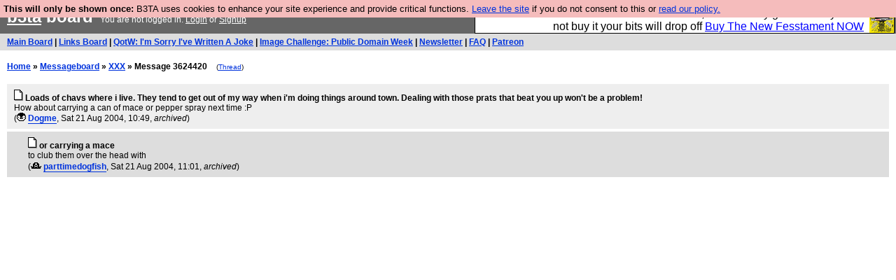

--- FILE ---
content_type: text/html; charset=UTF-8
request_url: https://b3ta.com/board/3624420
body_size: 2828
content:

<!DOCTYPE html>
<html lang="en">

<head>
<meta charset="utf-8">
<meta http-equiv=Content-Type content="text/html; charset=UTF-8">
<meta name="viewport" content="width=device-width, initial-scale=1"> <!-- here for bootstrap rendering and touch zooming -->
<meta name="google-site-verification" content="QnF915OSHh0Uj4K3-Z6kajk9y7vERlujBcw-Bcowe9g" />

<meta property="og:url" content="https://b3ta.com/board/3624420" />
<meta property="og:site_name" content="B3ta" />
<meta property="og:type" content="website" />
<meta property="fb:admin" content="1756622517703073" />
<meta property="og:title" content="Loads of chavs where i live. They tend to get out of my way when i'm doing things around town. Dealing with those prats that beat you up won't be a problem!" />
<meta property="og:description" content="How about carrying a can of mace or pepper spray next time :P" />

<div class="container-fluid"> <!-- here for bootstrap container div -->

<!-- Latest compiled and minified CSS -->
<link rel="stylesheet" href="/javascript/bootstrap/4.1.0/css/bootstrap.min.css">

<!-- jQuery library -->
<link rel="stylesheet" href="/javascript/jquery/ui/1.12.1/themes/base/jquery-ui.min.css">
<script src="https://code.jquery.com/jquery-1.12.4.js"></script>
<script src="https://code.jquery.com/ui/1.12.1/jquery-ui.js"></script>


<!-- Popper JS -->
<script src="https://cdnjs.cloudflare.com/ajax/libs/popper.js/1.14.0/umd/popper.min.js"></script>

<!-- Bootstrap -->
<script src="https://maxcdn.bootstrapcdn.com/bootstrap/4.1.0/js/bootstrap.min.js"></script>




<link rel='alternate' href='/cr3/mrss/' type='application/rss+xml' title='b3ta.com live media rss feed' id='gallery' />

<title>b3ta.com board</title>

<link rel="stylesheet" href="/style/board.css?cachebust=12388
" type="text/css" media="all" />



<script type="text/javascript" src="/javascript/lib_v222.js?cachebust=212388
"></script>

				<script type="text/javascript">
					$( document ).ready(function() {
						setup_popuplinks();
					});
				</script>



<link rel="stylesheet" href="/style/ads.css" type="text/css" media="all" />
</head>
<body>

<div id="topbar">


					<div id="tad">
	
				<script src="/javascript/sponsor-header.js?cachebust=12388
"></script>
				</div>

	
	<span id="logo"><span id="target" onclick="window.location='http://b3ta.com';"></span><a href="/" style="color: #ffffff;">b3ta</a> board&nbsp</span>

	You are not logged in. <a href="/users/login.php?from=%2Fboard%2F" name="header_login" class="w">Login</a> or <a href="/users/signup.php" name="board_signup" class="w">Signup</a><br>
</div>

<div id="navbar" style="background-color: #dddddd; color: #000000; font-family: arial, helvetica; font-size: 0.75em; padding: 5px 10px; font-weight: bold; margin-bottom: 0.5em;">

<a href="/board/" title="visit the main board" accesskey="1">Main Board</a> | <a href="/links/" title="visit the links board" accesskey="3">Links Board</a> | <a href="/questions/imsorryivewrittenajoke/" title="Question: I&#039;m Sorry I&#039;ve Written A Joke" accesskey="5">QotW: I'm Sorry I've Written A Joke</a> | <a href="/challenge/publicdomainweek/popular" title="Challenge: Public Domain Week" accesskey="6">Image Challenge: Public Domain Week</a> | <a href="/newsletter/issue976/" title="Read Issue 976: Your challenge this week is starting a drag act called &#039;Sonic Yootha Joyce&#039;">Newsletter</a> | <a href="/features/faq/" title="read the FAQ">FAQ</a> | <a href="https://www.patreon.com/b3ta" title="Fund b3ta with cash money">Patreon</a>





</div>



<div id="mainbar">



<script type="text/javascript" src="/javascript/randomiser.js"></script>
 
<b><a href="/">Home</a> &raquo; <a href="/board/">Messageboard</a> &raquo; 
<a href="/challenge//popular">XXX</a> &raquo; Message 3624420</b>
<small style="margin-left:1em;">(<a href="/board/3624376#post3624420">Thread</a>)</small>
<br>
<br>

<!-- google_ad_section_start -->


<div class="post2" style="padding-left: 10px;" id="post3624420" >
	<a name="post3624420"></a>
	<a href="/board/3624420" id="post3624420" ><img src="/images/board_posticon.gif" width="13" height="16" alt="#" title="link to this post"></a>
	 	<b>Loads of chavs where i live. They tend to get out of my way when i&#039;m doing things around town. Dealing with those prats that beat you up won&#039;t be a problem!</b><br>

	<div style="background-color: transparent !important; min-height: 1em;" class="cetapost"><span id="blurb3624420">How about carrying a can of mace or pepper spray next time :P</span></div>




(<span class="byline"><a href="/features/appeal/" class="usericon" rel="nofollow" title="I helped save b3ta!"><img src="/images/icons/pep_penguin.gif" alt="I helped save b3ta!"></a> <a href="/users/profile.php?id=23739" id="username" class="username">Dogme</a></span>, 
Sat 21 Aug 2004, 10:49,

 <i>archived</i>)











</div>



<div class="post1" style="padding-left: 30px;" id="post3624431" >
	<a name="post3624431"></a>
	<a href="/board/3624431" id="post3624431" ><img src="/images/board_posticon.gif" width="13" height="16" alt="#" title="link to this post"></a>
	 	<b>or carrying a mace</b><br>

	<div style="background-color: transparent !important; min-height: 1em;" class="cetapost"><span id="blurb3624431">to club them over the head with</span></div>




(<span class="byline"><a href="/features/appeal/" class="usericon" rel="nofollow" title="I helped save b3ta!"><img src="/images/icons/pecker_piratehat.gif" alt="I helped save b3ta!"></a> <a href="/users/profile.php?id=22649" id="username" class="username">parttimedogfish</a></span>, 
Sat 21 Aug 2004, 11:01,

 <i>archived</i>)











</div>



<!-- google_ad_section_end -->

<!-- Modal For Sharing Window-->
<div class="modal" id="sharingModal" style="background-color: rgba(0,0,0,.0001)" tabindex="-1" role="dialog" aria-labelledby="sharingModalLabel" aria-hidden="true">
  <div class="modal-dialog" role="document" >
    <div class="modal-content">
      <div class="modal-header">
        <h5 class="modal-title" id="sharingModalLabel">Share to</h5>
        <button type="button" class="close" data-dismiss="modal" aria-label="Close">
          <span aria-hidden="true">&times;</span>
        </button>
      </div>
      <div class="modal-footer">
        <button type="button" id="shareFacebookButton" class="btn btn-primary" style="background-color: #3b5998 !important" >Facebook</button>
        <button type="button" id="shareTwitterButton" class="btn btn-primary" style="background-color: #4444ff !important" >Twitter</button>
      </div>
    </div>
  </div>
</div>

<!-- Modal For Ignore Window-->
<div class="modal" id="ignoreModal" style="background-color: rgba(0,0,0,.0001)" tabindex="-1" role="dialog" aria-labelledby="ignoreModalLabel" aria-hidden="true">
  <div class="modal-dialog" role="document" >
    <div class="modal-content">
      <div class="modal-header">
        <h5 class="modal-title" id="ignoreModalLabel">Hide / Ignore</h5>
        <button type="button" class="close" data-dismiss="modal" aria-label="Close">
          <span aria-hidden="true">&times;</span>
        </button>
      </div>
      <div class="modal-body">
        <h5 class="modal-title">Hide</h5>
        <button type="button" id="HideButton" class="btn btn-secondary btn-block" >Hide post</button> If you want to unhide this post later, click the "update profile" link in the top navigation bar, and scroll down to the bottom.
	<br>
	<br>

        <h5 class="modal-title">Ignore</h5>
	<b><div id="ignoreUsername"></div></b>
	<br>
	<br>
        <button type="button" id="ignoreShushButton" class="btn btn-secondary btn-block" >Shush them a week</button> You will be blisfully unaware of this user for just one week
	<br>
	<br>
        <button type="button" id="ignoreMuteButton" class="btn btn-secondary btn-block" >Mute user</button> You will not see this users messages again
	<br>
	<br>
        <button type="button" id="ignoreBlockButton" class="btn btn-secondary btn-block" >Block user</button> You will not see them and they will not see you
      </div>
      <div class="modal-footer">
        <button type="button" class="btn btn-secondary" data-dismiss="modal">Close</button>
      </div>
    </div>
  </div>
</div>


</div>

</div> <!--  class="container-fluid" -->

<!-- b3ta <?=6.0.0?> -->

<script type="text/javascript" src="https://www.google-analytics.com/urchin.js"></script>
<script type="text/javascript">
<!--
_uacct = "UA-96813-1";
urchinTracker();
//-->
</script>


<script defer src="https://static.cloudflareinsights.com/beacon.min.js/vcd15cbe7772f49c399c6a5babf22c1241717689176015" integrity="sha512-ZpsOmlRQV6y907TI0dKBHq9Md29nnaEIPlkf84rnaERnq6zvWvPUqr2ft8M1aS28oN72PdrCzSjY4U6VaAw1EQ==" data-cf-beacon='{"version":"2024.11.0","token":"14d40b0a5565471381f2fbbbc217a12b","r":1,"server_timing":{"name":{"cfCacheStatus":true,"cfEdge":true,"cfExtPri":true,"cfL4":true,"cfOrigin":true,"cfSpeedBrain":true},"location_startswith":null}}' crossorigin="anonymous"></script>
</body>
</html>